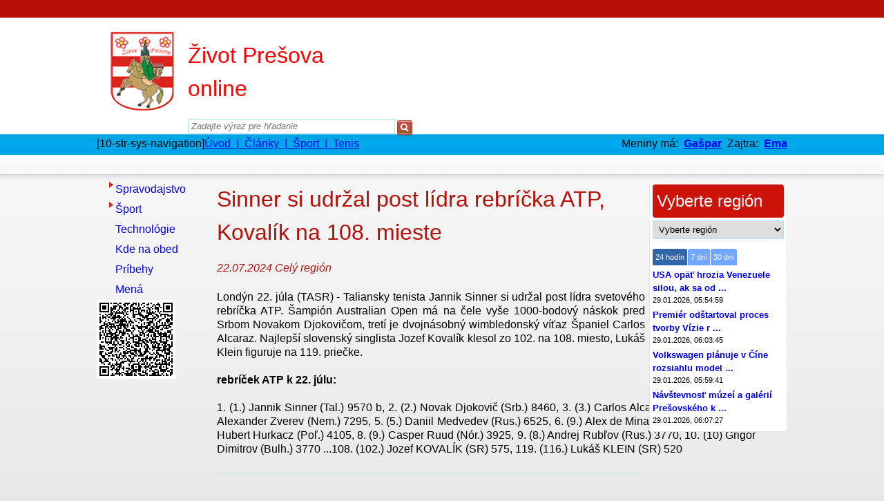

--- FILE ---
content_type: text/html; charset=utf-8
request_url: https://www.zivotpo.sk/clanky/clanok/178080/Sinner%20si%20udr%C5%BEal%20post%20l%C3%ADdra%20rebr%C3%AD%C4%8Dka%20ATP,%20Koval%C3%ADk%20na%20108.%20mieste/
body_size: 10422
content:
<!DOCTYPE HTML><html lang="sk" xml:lang="sk" xmlns="http://www.w3.org/1999/xhtml"><head><meta content="text/html; charset=utf-8" http-equiv="ContentType"/><meta content="sk" http-equiv="Content-Language"/><meta name="Language" content="sk"/><meta name="Author" content="Comein.sk s.r.o. - https://www.comein.sk"/><meta name="Copyright" content="Comein.sk s.r.o."/><meta name="Designer" content="Comein.sk s.r.o."/><meta name="Generator" content="Ccontroll IS - Version: 16.09.15.008"/><meta name="Title" content="Sinner si udržal post l&iacute;dra rebr&iacute;čka ATP, Koval&iacute;k na 108. mieste | Tenis - &Scaron;port | Čl&aacute;nky | ZIVOTPO.SK"/><meta name="Publisher" content="Mari&aacute;n Kmec"/><meta property="og:url" content="https://www.zivotpo.sk/clanky/clanok/178080/Sinner%20si%20udr%C5%BEal%20post%20l%C3%ADdra%20rebr%C3%AD%C4%8Dka%20ATP,%20Koval%C3%ADk%20na%20108.%20mieste/"/><meta property="og:title" content="Sinner si udržal post l&iacute;dra rebr&iacute;čka ATP, Koval&iacute;k na 108. mieste | Tenis - &Scaron;port | Čl&aacute;nky | ZIVOTPO.SK"/><meta property="og:locale" content="sk"/><meta property="og:type" content="website"/><meta name="mobile-web-app-capable" content="content=&quot;yes&quot;"/><meta name="apple-mobile-web-app-capable" content="content=&quot;yes&quot;"/><meta http-equiv="Content-Style-Type" content="text/css"/><meta content="text/javascript" http-equiv="Content-Script-type"/><link rel="icon" type="image/x-icon" href="https://www.zivotpo.sk/public/template/web/zivotpo/screen/img/icon.png"/><link sizes="152x152" rel="apple-touch-icon" href="https://www.zivotpo.sk/datap/simage/size/~152x152/client.png"/><link sizes="180x180" rel="apple-touch-icon" href="https://www.zivotpo.sk/datap/simage/size/~180x180/client.png"/><link sizes="167x167" rel="apple-touch-icon" href="https://www.zivotpo.sk/datap/simage/size/~167x167/client.png"/><link sizes="80x80" rel="apple-touch-icon" href="https://www.zivotpo.sk/datap/simage/size/~80x80/client.png"/><link sizes="58x58" rel="apple-touch-icon" href="https://www.zivotpo.sk/datap/simage/size/~58x58/client.png"/><link rel="manifest" href="https://www.zivotpo.sk/datap/manifest/chrome/L2NsYW5reS9jbGFub2svMTc4MDgwL1Npbm5lciUyMHNpJTIwdWRyJUM1JUJFYWwlMjBwb3N0JTIwbCVDMyVBRGRyYSUyMHJlYnIlQzMlQUQlQzQlOERrYSUyMEFUUCwlMjBLb3ZhbCVDMyVBRGslMjBuYSUyMDEwOC4lMjBtaWVzdGUv"/><style type="text/css" id="o-pageCSS">/* PAGE */
body {
    background-image:none !important;
    background-color:#f7f7f7 !important;
}
body > * {
    display:none !important;
}
/* PAGE */</style><script charset="utf-8" id="o-pageJS" type="text/javascript">var clsTool;
var clsHtml;
var clsCore;

function cPage()
{
    const SIZE_CHG=1024;
    const SIZE_MIN=720;
    
    const DESK_INIT_W=360;
    const DESK_INIT_H=240;
    
    var link;
    var head;
    var body;
    
    var errsMsg=new Array();
    var errsKey=new Array();
    var succMsg=new Array();
    var succKey=new Array();
    var infoMsg=new Array();
    var infoKey=new Array();
    
    function init()
    {
        head=document.getElementsByTagName('head')[0];
        body=document.getElementsByTagName('body')[0];
    }
    
    //#return values
    //#inicializacia
    
    function sizeDesktop()
    {
        if(window.innerWidth>=SIZE_CHG)
        {
            if(!__findString('_d=desktop',window.location.search))
            {
                window.open('?_d=desktop','_self');
            }
        }
    }
    
    //#return values
    //#size
    
    function sizeMobile()
    {
        if(window.innerWidth<SIZE_CHG)
        {
            if(!__findString('_d=mobile',window.location.search))
            {
                window.open('?_d=mobile','_self');
            }
        }
    }
    
    //#return values
    //#size
    
    function sizeSmall()
    {
        if(window.innerWidth<SIZE_MIN)
        {
            window.open('?_d=mobile','_self');
        }
    }
    
    //#return values
    //#size
    
    function load()
    {
        _alert(infoMsg,infoKey);
        _flybox(errsMsg,errsKey,'err');
        _flybox(succMsg,succKey,'suc');
        _form();
    }
    
    //#return values
    //#loadne page
    
    function __findString(find,strg)
    {
        if(strg.replace(find,'')===strg)
        {
            return false;
        }
        else
        {
            return true;
        }
    }
    
    function __getUid()
    {
        return ((((1+Math.random())*0x10000)|0).toString(16).substring(1)).toString();
    }
    
    function __isSafari()
    {
        return /constructor/i.test(window.HTMLElement) || (function(p){ return p.toString() === "[object SafariRemoteNotification]"; })(!window['safari'] || (typeof safari !== 'undefined' && safari.pushNotification));
    }
    
    function _path(path)
    {
        if(__findString('_c=true',window.location.search))
        {
            if(__findString('?',path))
            {
                path+='&clr=' + __getUid();
            }
            else
            {
                path+='/clr/~' + __getUid();
            }
        }
        return path;
    }
    
    //#return values
    //#upravi cestu
    
    function _run()
    {
        var obj=document.getElementById('o-pageCSS');
        if(obj!==null)
        {
            obj.parentNode.removeChild(obj);
        }
    }
    
    //#return values
    //#nacitanie run
    
    function _css(path,type)
    {
        link=document.createElement('link');
        link.type='text/css';
        link.rel='stylesheet';
        link.href=_path(path);
        link.async='async';
        if(type!==undefined)
        {
            link.media=type;
            link.id='o-pageCSS' + type;
        }
        
        if(type==='all')
        {
            link.onload=function(){
                _run();
            };
            if(__isSafari())
            {
                window.onload=function(){
                    _run();
                };
            }
        }
        
        head.appendChild(link);
    }
    
    //#return values
    //#nacitanie css
    
    function css(path,type)
    {
        _css(path,type);
    }
    
    //#return values
    //#nacitanie CSS
    
    function _js(path)
    {
        link=document.createElement('script');
        link.type='text/javascript';
        link.src=_path(path);
        link.charset='utf-8';
        link.async='async';
        
        head.appendChild(link);
    }
    
    //#return values
    //nacitanie JS
    
    function js(path)
    {
        _js(path);
    }
    
    //#return values
    //#nacitanie JS
    
    function msg(type,buf,key)
    {
        switch(type)
        {
            case 'err':
                errsMsg=buf;
                errsKey=key;
                break;
            case 'suc':
                succMsg=buf;
                succKey=key;
                break;
            case 'msg':
                infoMsg=buf;
                infoKey=key;
                break;
        }
    }
    
    //#return values
    //#zaradi udaje do fronty
    
    function _form()
    {
        $('form div.p-flybox')
            .on('mouseover',function()
            {
                $(this).find('span').css({
                    /* opacity:    0.8, */
                    display:    'block'
                });
            })
            .on('mouseout',function()
            {
                $(this).find('span').css({
                    display:'none'
                });
            });
    }
    
    //#return values
    //#ozivi flyboxy
    
    function _alert(msg,key)
    {
        if(!isEmpty(msg))
        {
            for(var i in msg)
            {
                msg[i]=unescape(msg[i]);
                switch(key[i])
                {
                    case 'ok':  clsCore.alertOk(msg[i]);    break;
                    case 'errs':clsCore.alertError(msg[i]); break;
                    case 'help':clsCore.alertHelp(msg[i]);  break;
                    case 'info':clsCore.alertInfo(msg[i]);  break;
                    case 'succ':clsCore.alertOk(msg[i]);    break;
                }
            }
        }
    }
    
    //#return values
    //#vypise hlasky
    
    function _flybox(msg,key,typ)
    {
        var tpl;
        var prf;
        var nam;
        var obj;
        if(!isEmpty(msg))
        {
            for(var i in msg)
            {
                prf='undefined';
                nam='#add_' + key[i];
                if($(nam).length>0)
                {
                    prf='add';
                }
                if($('#' + key[i]).length>0)
                {
                    prf='';
                }
                
                if(prf!=='undefined')
                {
                    //tpl
                    tpl='';
                    tpl+=clsHtml.tagDivBeg('p-flybox');
                    tpl+=clsHtml.tagDivBeg();
                    if(typ==='err')
                    {
                        tpl+=clsHtml.tagSpan(unescape(msg[i]));
                    }
                    tpl+=clsHtml.tagDivEnd();
                    tpl+=clsHtml.tagDivEnd();
                    
                    //obj
                    if(prf.length>0)
                    {
                        obj=prf + '_' + key[i];
                    }
                    else
                    {
                        obj=key[i];
                    }
                    obj=clsTool.object(obj);
                    if(obj.attr('type')!=='hidden' && obj.parents('.j-opsReportOff').length===0)
                    {
                        obj=obj.parent();
                        obj.addClass('g-' + typ);
                        obj.append(tpl);
                    }
                }
                else if(!isNumeric(key[i]) && key[i]!=='type')
                {
                    clsCore.consoleAdd('FLYBOX','','Nedefinovany atribut ' + clsHtml.tagStrong('ID') + ': ' + clsHtml.tagStrong(nam) + ' elementu formulara ');
                }
            }
        }
    }
    
    //#return values
    //#vypise flyboxy
    
    function work()
    {
//        if('serviceWorker' in navigator && 'PushManager' in window)
//        {
//            navigator.serviceWorker.register('/worker.js').then(function(reg)
//            {
//                //reg object
//
//            }).catch(function(err)
//            {
//                //err object
//            });
//        }
    }
    
    //#return values
    //#service worker
    
    this.init=function(){
        init();
    };

    this.sizeDesktop=function(){
        sizeDesktop();
    };
    
    this.sizeMobile=function(){
        sizeMobile();
    };
    
    this.sizeSmall=function(){
        sizeSmall();
    };
    
    this.work=function(){
        work();
    };
    
    this.load=function(){
        load();
    };
    
    this.msg=function(type,buf,key){
        msg(type,buf,key);
    };
    
    this.js=function(path){
        js(path);
    };
    
    this.css=function(path,type){
        css(path,type);
    };
    
    this.SIZE_MIN=function(){
        return SIZE_MIN;
    };

    this.DESK_INIT_W=function(){
        return DESK_INIT_W;
    };
    
    this.DESK_INIT_H=function(){
        return DESK_INIT_H;
    };
}

var clsPage;
clsPage=new cPage();
clsPage.init();
clsPage.work();clsPage.css('https://www.zivotpo.sk/datap/css/065073076060057075077086064062063081085074056903/tpl/~zivotpo/ver/~16.09.15.008/','all');clsPage.css('https://www.zivotpo.sk/datap/css/tpl/~zivotpo/med/~print/ver/~16.09.15.008/','print');clsPage.js('https://www.zivotpo.sk/datap/js/~web/ver/~16.09.15.008/');clsPage.js('https://www.zivotpo.sk/datap/js/435449450442439415007011012001003006663206229205221226212203214236208209222235217509667670658666431218652665/tpl/~zivotpo/ver/~16.09.15.008/');</script><script type="text/javascript" charset="utf-8">clsPage.msg('msg',new Array(),new Array());</script><title>Sinner si udržal post lídra rebríčka ATP, Kovalík na 108. mieste | Tenis - Šport | Články | ZIVOTPO.SK</title></head><body class="g-menu g-login-false g-level-2 g-view-box g-sort-asc g-filt-false g-404-false g-outof-false g-outage-false g-mode-X g-lang-SK g-page-system g-page-unload g-page-unready g-paging-click g-devi-desktop g-appl-desktop g-type-data cs-standard m-articles m-articles-article">
        <div class="p-page">
    
        <div class="clear"></div>
            
            <div class="p-layout">
                <div class="p-layout-body">
                    <div class="p-layout-center">
                        
                        
                        <div class="p-top">
                            <div class="s-head">
                                <div class="s-top">
                                    <div class="menuA">
                                        <div class="e-structure-menu n-menu-t"><div class="a-horizontal"><ul><li class="first namea"><a class="first" target="_new" href="https://www.zivotpo.sk/pocasie/" _href="https://www.zivotpo.sk/pocasie/">Počasie</a></li><li class="first nameb"><a class="first" target="_new" href="https://www.zivotpo.sk/tv-program/" _href="https://www.zivotpo.sk/tv-program/">TV program</a></li><li class="first namec"><a class="first" target="_new" href="https://www.zivotpo.sk/doprava-cp/" _href="https://www.zivotpo.sk/doprava-cp/">CP</a></li><li class="first named"><a class="first" target="_new" href="https://www.zivotpo.sk/doprava-mhd/" _href="https://www.zivotpo.sk/doprava-mhd/">Doprava MHD</a></li><li class="first namee"><a class="first" href="https://www.zivotpo.sk/kontakt/" _href="https://www.zivotpo.sk/kontakt/">Kontakt</a></li><li class="first namef"><a class="first" href="https://www.zivotpo.sk/cennik-inzercie/" _href="https://www.zivotpo.sk/cennik-inzercie/">Cenník inzercie</a></li><li class="first nameg"><a class="noclick first" href="javascript:void(0);" _href="https://www.zivotpo.sk/restauracie/">Reštaurácie</a></li><li class="first nameh"><a class="first" target="_new" href="https://www.zivotpo.sk/udalosti/" _href="https://www.zivotpo.sk/udalosti/">Akcie</a></li><li class="first namei"><a class="first" href="https://www.zivotpo.sk/e-obchod/" _href="https://www.zivotpo.sk/e-obchod/">E-obchod</a></li><li class="first namej highlight"><a class="highlight first" href="https://www.zivotpo.sk/inzercia/" _href="https://www.zivotpo.sk/inzercia/">Bazár</a></li><li class="first namek"><a class="first" href="https://www.zivotpo.sk/registracia/" _href="https://www.zivotpo.sk/registracia/">Registrácia</a></li><li class="first namel j-loadLogin"><a class="first" href="https://www.zivotpo.sk/prihlasenie/" _href="https://www.zivotpo.sk/prihlasenie/">Prihlásenie</a></li><li class="first namem"><a class="first" href="https://www.zivotpo.sk/vseobecne-obchodne-podmienky/" _href="https://www.zivotpo.sk/vseobecne-obchodne-podmienky/">VŠEOBECNÉ OBCHODNÉ PODMIENKY</a></li></ul></div><div class="clear"></div></div>
                                    </div>
                                </div>
                                <div class="s-logo">
                                    <a href="https://www.zivotpo.sk/">
                                        <img src="https://www.zivotpo.sk/public/template/web/zivotpo/screen/img/logo.png" title="Život PO" alt="Život PO" />
                                    </a>
                                </div>

                                <div class="s-middle">
                                    <div class="heading">Život Prešova<br />online</div>
                                    <div class="clear"></div>
                                    <div class="p-search j-formDisappear">
                                        <form method="get" action="https://www.zivotpo.sk/vyhladavanie/">
                                            <input type="text" name="set_query" id="set_query" value="" tabindex="1000" placeholder="Zadajte výraz pre hľadanie" />
                                            <input type="submit" value="" />
                                        </form>
                                    </div>
                                    <div class="clear"></div>
                                </div>

                                                                                                                                                                                                                                                                                                                                                                                                                                                                                                                                                                                                                                                                                                                                                                                                                                                                                                                        
                            
                            </div>

                            <div class="clear"></div>
                            <div class="menuB">
                                <div class="e-structure-menu n-menu"><div class="a-horizontal"><ul><li class="first namea"><a class="first" target="_new" href="https://www.zivotpo.sk/pocasie/" _href="https://www.zivotpo.sk/pocasie/">Počasie</a></li><li class="first nameb"><a class="first" target="_new" href="https://www.zivotpo.sk/tv-program/" _href="https://www.zivotpo.sk/tv-program/">TV program</a></li><li class="first namec"><a class="first" target="_new" href="https://www.zivotpo.sk/doprava-cp/" _href="https://www.zivotpo.sk/doprava-cp/">CP</a></li><li class="first named"><a class="first" target="_new" href="https://www.zivotpo.sk/doprava-mhd/" _href="https://www.zivotpo.sk/doprava-mhd/">Doprava MHD</a></li><li class="first namee"><a class="first" href="https://www.zivotpo.sk/kontakt/" _href="https://www.zivotpo.sk/kontakt/">Kontakt</a></li><li class="first namef"><a class="first" href="https://www.zivotpo.sk/cennik-inzercie/" _href="https://www.zivotpo.sk/cennik-inzercie/">Cenník inzercie</a></li><li class="first nameg"><a class="noclick first" href="javascript:void(0);" _href="https://www.zivotpo.sk/restauracie/">Reštaurácie</a></li><li class="first nameh"><a class="first" target="_new" href="https://www.zivotpo.sk/udalosti/" _href="https://www.zivotpo.sk/udalosti/">Akcie</a></li><li class="first namei"><a class="first" href="https://www.zivotpo.sk/e-obchod/" _href="https://www.zivotpo.sk/e-obchod/">E-obchod</a></li><li class="first namej highlight"><a class="highlight first" href="https://www.zivotpo.sk/inzercia/" _href="https://www.zivotpo.sk/inzercia/">Bazár</a></li><li class="first namek"><a class="first" href="https://www.zivotpo.sk/registracia/" _href="https://www.zivotpo.sk/registracia/">Registrácia</a></li><li class="first namel j-loadLogin"><a class="first" href="https://www.zivotpo.sk/prihlasenie/" _href="https://www.zivotpo.sk/prihlasenie/">Prihlásenie</a></li><li class="first namem"><a class="first" href="https://www.zivotpo.sk/vseobecne-obchodne-podmienky/" _href="https://www.zivotpo.sk/vseobecne-obchodne-podmienky/">VŠEOBECNÉ OBCHODNÉ PODMIENKY</a></li></ul></div><div class="clear"></div></div>
                            </div>
                            <div class="clear"></div>
                            <div class="s-bar">
                                <div class="p-navbar"><div class="p-navbar"><span class="title">[10-str-sys-navigation]</span><a href="https://www.zivotpo.sk/"><span>Úvod</span> <span class="separator">&nbsp;|&nbsp;</span> </a><a href="https://www.zivotpo.sk/clanky/"><span>Články</span> <span class="separator">&nbsp;|&nbsp;</span> </a><a href="https://www.zivotpo.sk/clanky/sport/"><span>Šport</span> <span class="separator">&nbsp;|&nbsp;</span> </a><a href="https://www.zivotpo.sk/clanky/sport/tenis/"><span>Tenis</span></a></div></div>
                                
                                
                                <!-- C-!VISIBLE-htmlCalendar -->
                                <div class="p-calendarname">
                                    Meniny má:&nbsp;
                                    <strong>
                                    <a href="https://www.zivotpo.sk/vyhladavanie/clanok/~Gašpar">Gašpar</a>
                                    </strong>&nbsp;Zajtra:&nbsp;<strong>
                                    <a href="https://www.zivotpo.sk/vyhladavanie/clanok/~Ema ">Ema </a>
                                    </strong>
                                </div>
                                <!-- C-!VISIBLE-htmlCalendar -->
                                
                            </div>
                            <div class="clear"></div>
                        </div>
                        <div class="clear"></div>
                        
                        <div class="p-body">
                            
                            <div class="p-menu">
                                <div class="e-structure-menu n-left"><div class="a-treeview"><ul><li class="child first namea"><a class="first" href="https://www.zivotpo.sk/clanky/spravodajstvo/" _href="https://www.zivotpo.sk/clanky/spravodajstvo/">Spravodajstvo</a><ul><li><a href="https://www.zivotpo.sk/clanky/spravodajstvo/politika/" _href="https://www.zivotpo.sk/clanky/spravodajstvo/politika/">Politika</a></li><li><a href="https://www.zivotpo.sk/clanky/spravodajstvo/ekonomika/" _href="https://www.zivotpo.sk/clanky/spravodajstvo/ekonomika/">Ekonomika</a></li><li><a href="https://www.zivotpo.sk/clanky/spravodajstvo/kultura/" _href="https://www.zivotpo.sk/clanky/spravodajstvo/kultura/">Kultúra</a></li><li><a href="https://www.zivotpo.sk/clanky/spravodajstvo/policia/" _href="https://www.zivotpo.sk/clanky/spravodajstvo/policia/">Polícia</a></li><li><a href="https://www.zivotpo.sk/clanky/spravodajstvo/hasici/" _href="https://www.zivotpo.sk/clanky/spravodajstvo/hasici/">Hasiči</a></li><li><a href="https://www.zivotpo.sk/clanky/spravodajstvo/colnica/" _href="https://www.zivotpo.sk/clanky/spravodajstvo/colnica/">Colnica</a></li><li class="child"><a href="https://www.zivotpo.sk/clanky/spravodajstvo/zdravie/" _href="https://www.zivotpo.sk/clanky/spravodajstvo/zdravie/">Zdravie</a><ul><li><a href="https://www.zivotpo.sk/clanky/spravodajstvo/zdravie/esencialne-oleje-doterra/" _href="https://www.zivotpo.sk/clanky/spravodajstvo/zdravie/esencialne-oleje-doterra/">Esenciálne oleje dōTERRA</a></li></ul></li><li><a href="https://www.zivotpo.sk/clanky/spravodajstvo/historia/" _href="https://www.zivotpo.sk/clanky/spravodajstvo/historia/">História</a></li><li><a href="https://www.zivotpo.sk/clanky/spravodajstvo/zaujimavosti/" _href="https://www.zivotpo.sk/clanky/spravodajstvo/zaujimavosti/">Zaujímavosti</a></li><li><a href="https://www.zivotpo.sk/clanky/spravodajstvo/redakcia/" _href="https://www.zivotpo.sk/clanky/spravodajstvo/redakcia/">Redakcia</a></li><li><a href="https://www.zivotpo.sk/clanky/spravodajstvo/ine/" _href="https://www.zivotpo.sk/clanky/spravodajstvo/ine/">Iné</a></li><li><a href="https://www.zivotpo.sk/clanky/spravodajstvo/skolstvo/" _href="https://www.zivotpo.sk/clanky/spravodajstvo/skolstvo/">Školstvo</a></li><li><a href="https://www.zivotpo.sk/clanky/spravodajstvo/cirkev/" _href="https://www.zivotpo.sk/clanky/spravodajstvo/cirkev/">Cirkev</a></li><li><a href="https://www.zivotpo.sk/clanky/spravodajstvo/navstivte/" _href="https://www.zivotpo.sk/clanky/spravodajstvo/navstivte/">Navštívte</a></li><li><a href="https://www.zivotpo.sk/clanky/spravodajstvo/katastofy/" _href="https://www.zivotpo.sk/clanky/spravodajstvo/katastofy/">Katastofy</a></li></ul></li><li class="child first nameb"><a class="first" href="https://www.zivotpo.sk/clanky/sport/" _href="https://www.zivotpo.sk/clanky/sport/">Šport</a><ul><li><a href="https://www.zivotpo.sk/clanky/sport/atletika/" _href="https://www.zivotpo.sk/clanky/sport/atletika/">Atletika</a></li><li class="child"><a href="https://www.zivotpo.sk/clanky/sport/futbal/" _href="https://www.zivotpo.sk/clanky/sport/futbal/">Futbal</a><ul><li><a href="https://www.zivotpo.sk/clanky/sport/futbal/me-21-slovensko-2025/" _href="https://www.zivotpo.sk/clanky/sport/futbal/me-21-slovensko-2025/">ME 21 Slovensko 2025</a></li><li><a href="https://www.zivotpo.sk/clanky/sport/futbal/ms2026/" _href="https://www.zivotpo.sk/clanky/sport/futbal/ms2026/">MS 2026</a></li><li><a href="https://www.zivotpo.sk/clanky/sport/futbal/liga-narodov-2024/" _href="https://www.zivotpo.sk/clanky/sport/futbal/liga-narodov-2024/">Liga národov 2024/2025</a></li><li><a href="https://www.zivotpo.sk/clanky/sport/futbal/me-2024/" _href="https://www.zivotpo.sk/clanky/sport/futbal/me-2024/">ME 2024</a></li><li><a href="https://www.zivotpo.sk/clanky/sport/futbal/ms-2023-juniori/" _href="https://www.zivotpo.sk/clanky/sport/futbal/ms-2023-juniori/">MS20 2023</a></li><li><a href="https://www.zivotpo.sk/clanky/sport/futbal/liga-narodov-2022/" _href="https://www.zivotpo.sk/clanky/sport/futbal/liga-narodov-2022/">Liga národov 2022</a></li><li><a href="https://www.zivotpo.sk/clanky/sport/futbal/" _href="https://www.zivotpo.sk/clanky/sport/futbal/">MS 2022</a></li><li><a href="https://www.zivotpo.sk/clanky/sport/futbal/liga-narodov-2020/" _href="https://www.zivotpo.sk/clanky/sport/futbal/liga-narodov-2020/">Liga národov 2020</a></li><li><a href="https://www.zivotpo.sk/clanky/sport/futbal/euro-2020/" _href="https://www.zivotpo.sk/clanky/sport/futbal/euro-2020/">EURO 2020</a></li><li><a href="https://www.zivotpo.sk/clanky/sport/futbal/me-2012/" _href="https://www.zivotpo.sk/clanky/sport/futbal/me-2012/">ME 2012</a></li><li><a href="https://www.zivotpo.sk/clanky/sport/futbal/ms-2018/" _href="https://www.zivotpo.sk/clanky/sport/futbal/ms-2018/">MS 2018</a></li><li><a href="https://www.zivotpo.sk/clanky/sport/futbal/me-2017-polsko-juniori/" _href="https://www.zivotpo.sk/clanky/sport/futbal/me-2017-polsko-juniori/">ME 2017 Poľsko juniori</a></li><li><a href="https://www.zivotpo.sk/clanky/sport/futbal/euro-2016/" _href="https://www.zivotpo.sk/clanky/sport/futbal/euro-2016/">EURO 2016</a></li><li><a href="https://www.zivotpo.sk/clanky/sport/futbal/ms-2014/" _href="https://www.zivotpo.sk/clanky/sport/futbal/ms-2014/">MS 2014</a></li></ul></li><li class="child"><a href="https://www.zivotpo.sk/clanky/sport/hokej/" _href="https://www.zivotpo.sk/clanky/sport/hokej/">Hokej</a><ul><li><a href="https://www.zivotpo.sk/clanky/sport/hokej/ms-2025/" _href="https://www.zivotpo.sk/clanky/sport/hokej/ms-2025/">MS 2025 Švédsko</a></li><li><a href="https://www.zivotpo.sk/clanky/sport/hokej/ms-2024-cesko/" _href="https://www.zivotpo.sk/clanky/sport/hokej/ms-2024-cesko/">MS 2024 Česko</a></li><li><a href="https://www.zivotpo.sk/clanky/sport/hokej/ms-do-20-rokov-2024-svedsko/" _href="https://www.zivotpo.sk/clanky/sport/hokej/ms-do-20-rokov-2024-svedsko/">MS do 20 rokov 2024 Švédsko</a></li><li><a href="https://www.zivotpo.sk/clanky/sport/hokej/ms-2023/" _href="https://www.zivotpo.sk/clanky/sport/hokej/ms-2023/">MS 2023 Riga</a></li><li><a href="https://www.zivotpo.sk/clanky/sport/hokej/ms-2022-finsko/" _href="https://www.zivotpo.sk/clanky/sport/hokej/ms-2022-finsko/">MS 2022 Fínsko</a></li><li><a href="https://www.zivotpo.sk/clanky/sport/hokej/ms-2021/" _href="https://www.zivotpo.sk/clanky/sport/hokej/ms-2021/">MS 2021</a></li><li><a href="https://www.zivotpo.sk/" _href="https://www.zivotpo.sk/">MS 2019</a></li><li><a href="https://www.zivotpo.sk/clanky/sport/hokej/ms-2018/" _href="https://www.zivotpo.sk/clanky/sport/hokej/ms-2018/">MS 2018</a></li><li><a href="https://www.zivotpo.sk/clanky/sport/hokej/ms-2017/" _href="https://www.zivotpo.sk/clanky/sport/hokej/ms-2017/">MS 2017</a></li><li><a href="https://www.zivotpo.sk/clanky/sport/hokej/ms-2016-soci/" _href="https://www.zivotpo.sk/clanky/sport/hokej/ms-2016-soci/">MS 2016</a></li><li><a href="https://www.zivotpo.sk/clanky/sport/hokej/ms-2015-cesko/" _href="https://www.zivotpo.sk/clanky/sport/hokej/ms-2015-cesko/">MS 2015 Česko</a></li><li><a href="https://www.zivotpo.sk/clanky/sport/hokej/ms-2014-bielorusko/" _href="https://www.zivotpo.sk/clanky/sport/hokej/ms-2014-bielorusko/">MS 2014 Bielorusko</a></li><li><a href="https://www.zivotpo.sk/clanky/sport/hokej/ms-2013/" _href="https://www.zivotpo.sk/clanky/sport/hokej/ms-2013/">MS 2013</a></li><li><a href="https://www.zivotpo.sk/clanky/sport/hokej/ms-finsko-2012/" _href="https://www.zivotpo.sk/clanky/sport/hokej/ms-finsko-2012/">MS Fínsko 2012</a></li><li><a href="https://www.zivotpo.sk/clanky/sport/hokej/ms-slovensko-2011/" _href="https://www.zivotpo.sk/clanky/sport/hokej/ms-slovensko-2011/">MS Slovensko 2011</a></li></ul></li><li><a href="https://www.zivotpo.sk/clanky/sport/basketbal/" _href="https://www.zivotpo.sk/clanky/sport/basketbal/">Basketbal</a></li><li><a href="https://www.zivotpo.sk/clanky/sport/bedminton/" _href="https://www.zivotpo.sk/clanky/sport/bedminton/">Bedminton</a></li><li><a href="https://www.zivotpo.sk/clanky/sport/cyklistika/" _href="https://www.zivotpo.sk/clanky/sport/cyklistika/">Cyklistika</a></li><li><a href="https://www.zivotpo.sk/clanky/sport/hadzana/" _href="https://www.zivotpo.sk/clanky/sport/hadzana/">Hádzaná</a></li><li><a href="https://www.zivotpo.sk/clanky/sport/kolky/" _href="https://www.zivotpo.sk/clanky/sport/kolky/">Kolky</a></li><li><a href="https://www.zivotpo.sk/clanky/sport/lyzovanie/" _href="https://www.zivotpo.sk/clanky/sport/lyzovanie/">Lyžovanie</a></li><li><a href="https://www.zivotpo.sk/clanky/sport/stolny-tenis/" _href="https://www.zivotpo.sk/clanky/sport/stolny-tenis/">Stolný tenis</a></li><li><a href="https://www.zivotpo.sk/clanky/sport/volejbal/" _href="https://www.zivotpo.sk/clanky/sport/volejbal/">Volejbal</a></li><li><a href="https://www.zivotpo.sk/clanky/sport/tenis/" _href="https://www.zivotpo.sk/clanky/sport/tenis/">Tenis</a></li><li><a href="https://www.zivotpo.sk/clanky/sport/vodne-sporty/" _href="https://www.zivotpo.sk/clanky/sport/vodne-sporty/">Vodné športy</a></li><li><a href="https://www.zivotpo.sk/clanky/sport/motorizmus/" _href="https://www.zivotpo.sk/clanky/sport/motorizmus/">Motorizmus</a></li><li><a href="https://www.zivotpo.sk/clanky/sport/tipovanie/" _href="https://www.zivotpo.sk/clanky/sport/tipovanie/">Tipovanie</a></li><li class="child"><a href="https://www.zivotpo.sk/clanky/sport/olympiada/" _href="https://www.zivotpo.sk/clanky/sport/olympiada/">Olympiáda</a><ul><li><a href="https://www.zivotpo.sk/clanky/sport/olympiada/zoh-2026/" _href="https://www.zivotpo.sk/clanky/sport/olympiada/zoh-2026/">ZOH 2026</a></li><li><a href="https://www.zivotpo.sk/clanky/sport/olympiada/zimna-univerziada-2025-turin/" _href="https://www.zivotpo.sk/clanky/sport/olympiada/zimna-univerziada-2025-turin/">Zimná univerziáda 2025 Turín</a></li><li><a href="https://www.zivotpo.sk/clanky/sport/olympiada/oh-2024/" _href="https://www.zivotpo.sk/clanky/sport/olympiada/oh-2024/">OH 2024</a></li><li><a href="https://www.zivotpo.sk/clanky/sport/olympiada/zoh-mladeze-korea/" _href="https://www.zivotpo.sk/clanky/sport/olympiada/zoh-mladeze-korea/">ZOH mládeže Kórea 2024</a></li><li><a href="https://www.zivotpo.sk/clanky/sport/olympiada/zoh-2022/" _href="https://www.zivotpo.sk/clanky/sport/olympiada/zoh-2022/">ZOH 2022</a></li><li><a href="https://www.zivotpo.sk/" _href="https://www.zivotpo.sk/">OH 2020</a></li><li><a href="https://www.zivotpo.sk/clanky/sport/olympiada/" _href="https://www.zivotpo.sk/clanky/sport/olympiada/">ZOH 2018</a></li><li><a href="https://www.zivotpo.sk/clanky/sport/olympiada/oh-2016/" _href="https://www.zivotpo.sk/clanky/sport/olympiada/oh-2016/">OH 2016</a></li><li><a href="https://www.zivotpo.sk/clanky/sport/olympiada/europske-hry-2015-baku/" _href="https://www.zivotpo.sk/clanky/sport/olympiada/europske-hry-2015-baku/">Európske hry 2015 Baku</a></li><li><a href="https://www.zivotpo.sk/clanky/sport/olympiada/zimna-univerziada-2015/" _href="https://www.zivotpo.sk/clanky/sport/olympiada/zimna-univerziada-2015/">Zimná univerziáda 2015</a></li><li><a href="https://www.zivotpo.sk/clanky/sport/olympiada/zoh-2014/" _href="https://www.zivotpo.sk/clanky/sport/olympiada/zoh-2014/">ZOH 2014</a></li><li><a href="https://www.zivotpo.sk/clanky/sport/olympiada/oh-2012/" _href="https://www.zivotpo.sk/clanky/sport/olympiada/oh-2012/">OH 2012</a></li><li><a href="https://www.zivotpo.sk/clanky/sport/olympiada/zoh-2010/" _href="https://www.zivotpo.sk/clanky/sport/olympiada/zoh-2010/">ZOH 2010</a></li></ul></li></ul></li><li class="first namec"><a class="first" href="https://www.zivotpo.sk/clanky/technologie/" _href="https://www.zivotpo.sk/clanky/technologie/">Technológie</a></li><li class="first named"><a class="first" href="https://www.zivotpo.sk/clanky/kde-na-obed/" _href="https://www.zivotpo.sk/clanky/kde-na-obed/">Kde na obed</a></li><li class="first namee"><a class="first" href="https://www.zivotpo.sk/clanky/pribehy/" _href="https://www.zivotpo.sk/clanky/pribehy/">Príbehy</a></li><li class="first namef"><a class="first" href="https://www.zivotpo.sk/clanky/mena/" _href="https://www.zivotpo.sk/clanky/mena/">Mená</a></li></ul></div><div class="clear"></div></div><div class="e-structure-qrcode n-left"><div><img alt="QR code" src="https://www.zivotpo.sk/datap/qrcode/text/~[base64]"/></div></div><div class="e-structure-object n-left"><div class="j-guiSpace-left"><div><script type="text/javascript">google_ad_client="pub-5097885310328033";google_ad_slot="";google_ad_width=160;google_ad_height=600;</script><script type="text/javascript" src="https://pagead2.googlesyndication.com/pagead/show_ads.js"></script></div></div></div>
                            </div>
                            
                            <div class="p-content">
                                
                                
                                <div class="g-body"><h1 class="h1">Sinner si udržal post lídra rebríčka ATP, Kovalík na 108. mieste</h1><div class="p-alerts"></div><div class="g-system"><div class="g-body-system">
<div class="t-articlesArticle">
    <div class="s-perex">
        <p>
            22.07.2024
            <span>Celý región</span>
        </p>
        
    </div>
    <div class="s-content">
    
        <div class="s-body"><div><div id="f2484426-8672-475c-aeff-c9b78bfa65e5" class="articleMain"><div>Londýn
 22. júla (TASR) - Taliansky tenista Jannik Sinner si udržal post lídra 
svetového rebríčka ATP. Šampión Australian Open má na čele vyše 
1000-bodový náskok pred Srbom Novakom Djokovičom, tretí je dvojnásobný 
wimbledonský víťaz Španiel Carlos Alcaraz. Najlepší slovenský singlista 
Jozef Kovalík klesol zo 102. na 108. miesto, Lukáš Klein figuruje na 
119. priečke.<br />
<br />
<div class="articlePanel right" style="width:780px"><strong>rebríček ATP k 22. júlu:</strong><br />
<br />
1. (1.) Jannik Sinner (Tal.) 9570 b, 2. (2.) Novak Djokovič (Srb.) 8460,
 3. (3.) Carlos Alcaraz (Šp.) 8130, 4. (4.) Alexander Zverev (Nem.) 
7295, 5. (5.) Daniil Medvedev (Rus.) 6525, 6. (9.) Alex de Minaur 
(Aust.) 4185, 7. (7.) Hubert Hurkacz (Poľ.) 4105, 8. (9.)  Casper Ruud 
(Nór.) 3925, 9. (8.) Andrej Rubľov (Rus.) 3770, 10. (10) Grigor Dimitrov
 (Bulh.) 3770 ...108. (102.) Jozef KOVALÍK (SR) 575, 119. (116.) Lukáš 
KLEIN (SR) 520 </div></div>
</div></div></div>
        <div class="clear"></div>
        <div class="s-gallery"></div>
    </div>
    <div class="s-line">&nbsp;</div>
</div>
<div class="clear"></div></div></div><div class="g-custom"><div class="g-body-custom"><div class="clear"></div></div></div></div>
                                
                                
                            
                                <div class="top"></div>
                                 
                                 
                                <div class="reklam">
                                   
                                </div>
                               
                            </div>
                            
                            <div class="p-right">
                                <div class="content">
                                    <div class="c-filter">
                                        <div class="p-form j-formSubmit">
                                            <h2>Vyberte región</h2>
                                            <form method="get" action="">
                                                <select name="set_id_city" id="set_id_city" ><option value="0" class="highlight">Vyberte región</option><option value="-1" class="head">&raquo;&nbsp;Banskobystrický Kraj</option><option value="72">&nbsp;&nbsp;&nbsp;&nbsp;&raquo;&nbsp;Banská Bystrica (1678)</option><option value="74">&nbsp;&nbsp;&nbsp;&nbsp;&raquo;&nbsp;Banská Štiavnica (367)</option><option value="9663">&nbsp;&nbsp;&nbsp;&nbsp;&raquo;&nbsp;Brezno (290)</option><option value="504">&nbsp;&nbsp;&nbsp;&nbsp;&raquo;&nbsp;Detva (168)</option><option value="1609">&nbsp;&nbsp;&nbsp;&nbsp;&raquo;&nbsp;Krupina (138)</option><option value="1845">&nbsp;&nbsp;&nbsp;&nbsp;&raquo;&nbsp;Lučenec (327)</option><option value="2619">&nbsp;&nbsp;&nbsp;&nbsp;&raquo;&nbsp;Poltár (58)</option><option value="2817">&nbsp;&nbsp;&nbsp;&nbsp;&raquo;&nbsp;Revúca (189)</option><option value="2830">&nbsp;&nbsp;&nbsp;&nbsp;&raquo;&nbsp;Rimavská Sobota (301)</option><option value="3639">&nbsp;&nbsp;&nbsp;&nbsp;&raquo;&nbsp;Veľký Krtíš (103)</option><option value="3952">&nbsp;&nbsp;&nbsp;&nbsp;&raquo;&nbsp;Žarnovica (142)</option><option value="3973">&nbsp;&nbsp;&nbsp;&nbsp;&raquo;&nbsp;Žiar nad Hronom (376)</option><option value="3938">&nbsp;&nbsp;&nbsp;&nbsp;&raquo;&nbsp;Zvolen (551)</option><option value="-2" class="head">&raquo;&nbsp;Bratislavský Kraj</option><option value="228">&nbsp;&nbsp;&nbsp;&nbsp;&raquo;&nbsp;Bratislava (41278)</option><option value="1930">&nbsp;&nbsp;&nbsp;&nbsp;&raquo;&nbsp;Malacky (195)</option><option value="2118">&nbsp;&nbsp;&nbsp;&nbsp;&raquo;&nbsp;Modra (7)</option><option value="2510">&nbsp;&nbsp;&nbsp;&nbsp;&raquo;&nbsp;Pezinok (276)</option><option value="2513">&nbsp;&nbsp;&nbsp;&nbsp;&raquo;&nbsp;Piesok (1)</option><option value="7137">&nbsp;&nbsp;&nbsp;&nbsp;&raquo;&nbsp;Senec (169)</option><option value="-3" class="head">&raquo;&nbsp;Košický Kraj</option><option value="774">&nbsp;&nbsp;&nbsp;&nbsp;&raquo;&nbsp;Gelnica (163)</option><option value="9662">&nbsp;&nbsp;&nbsp;&nbsp;&raquo;&nbsp;Košice (3692)</option><option value="2072">&nbsp;&nbsp;&nbsp;&nbsp;&raquo;&nbsp;Michalovce (654)</option><option value="2858">&nbsp;&nbsp;&nbsp;&nbsp;&raquo;&nbsp;Rožňava (276)</option><option value="3048">&nbsp;&nbsp;&nbsp;&nbsp;&raquo;&nbsp;Sobrance (185)</option><option value="3071">&nbsp;&nbsp;&nbsp;&nbsp;&raquo;&nbsp;Spišská Nová Ves (574)</option><option value="3397">&nbsp;&nbsp;&nbsp;&nbsp;&raquo;&nbsp;Trebišov (382)</option><option value="3563">&nbsp;&nbsp;&nbsp;&nbsp;&raquo;&nbsp;Veľká Ida (1)</option><option value="-4" class="head">&raquo;&nbsp;Nitrianský Kraj</option><option value="1426">&nbsp;&nbsp;&nbsp;&nbsp;&raquo;&nbsp;Komárno (235)</option><option value="1733">&nbsp;&nbsp;&nbsp;&nbsp;&raquo;&nbsp;Levice (414)</option><option value="2219">&nbsp;&nbsp;&nbsp;&nbsp;&raquo;&nbsp;Nitra (1714)</option><option value="2311">&nbsp;&nbsp;&nbsp;&nbsp;&raquo;&nbsp;Nové Zámky (301)</option><option value="3201">&nbsp;&nbsp;&nbsp;&nbsp;&raquo;&nbsp;Šaľa (132)</option><option value="3376">&nbsp;&nbsp;&nbsp;&nbsp;&raquo;&nbsp;Topoľčany (146)</option><option value="3922">&nbsp;&nbsp;&nbsp;&nbsp;&raquo;&nbsp;Zlaté Moravce (112)</option><option value="-5" class="head">&raquo;&nbsp;Prešovský Kraj</option><option value="50">&nbsp;&nbsp;&nbsp;&nbsp;&raquo;&nbsp;Bajerov (1)</option><option value="79">&nbsp;&nbsp;&nbsp;&nbsp;&raquo;&nbsp;Bardejov (1002)</option><option value="1081">&nbsp;&nbsp;&nbsp;&nbsp;&raquo;&nbsp;Humenné (1257)</option><option value="1351">&nbsp;&nbsp;&nbsp;&nbsp;&raquo;&nbsp;Kežmarok (1100)</option><option value="1649">&nbsp;&nbsp;&nbsp;&nbsp;&raquo;&nbsp;Kvakovce (1)</option><option value="1735">&nbsp;&nbsp;&nbsp;&nbsp;&raquo;&nbsp;Levoča (791)</option><option value="2050">&nbsp;&nbsp;&nbsp;&nbsp;&raquo;&nbsp;Medzilaborce (285)</option><option value="2627">&nbsp;&nbsp;&nbsp;&nbsp;&raquo;&nbsp;Poprad (6297)</option><option value="2679">&nbsp;&nbsp;&nbsp;&nbsp;&raquo;&nbsp;Prešov (10612)</option><option value="2905">&nbsp;&nbsp;&nbsp;&nbsp;&raquo;&nbsp;Sabinov (725)</option><option value="3043">&nbsp;&nbsp;&nbsp;&nbsp;&raquo;&nbsp;Snina (822)</option><option value="3070">&nbsp;&nbsp;&nbsp;&nbsp;&raquo;&nbsp;Spišská Belá (2)</option><option value="3099">&nbsp;&nbsp;&nbsp;&nbsp;&raquo;&nbsp;Stará Ľubovňa (831)</option><option value="3146">&nbsp;&nbsp;&nbsp;&nbsp;&raquo;&nbsp;Stropkov (297)</option><option value="3187">&nbsp;&nbsp;&nbsp;&nbsp;&raquo;&nbsp;Svidník (580)</option><option value="3733">&nbsp;&nbsp;&nbsp;&nbsp;&raquo;&nbsp;Vranov nad Topľou (999)</option><option value="-6" class="head">&raquo;&nbsp;Trenčianský Kraj</option><option value="68">&nbsp;&nbsp;&nbsp;&nbsp;&raquo;&nbsp;Bánovce nad Bebravou (184)</option><option value="1143">&nbsp;&nbsp;&nbsp;&nbsp;&raquo;&nbsp;Ilava (224)</option><option value="2170">&nbsp;&nbsp;&nbsp;&nbsp;&raquo;&nbsp;Myjava (130)</option><option value="2309">&nbsp;&nbsp;&nbsp;&nbsp;&raquo;&nbsp;Nové Mesto nad Váhom (269)</option><option value="2461">&nbsp;&nbsp;&nbsp;&nbsp;&raquo;&nbsp;Partizánske (165)</option><option value="2649">&nbsp;&nbsp;&nbsp;&nbsp;&raquo;&nbsp;Považská Bystrica (191)</option><option value="2696">&nbsp;&nbsp;&nbsp;&nbsp;&raquo;&nbsp;Prievidza (1036)</option><option value="2727">&nbsp;&nbsp;&nbsp;&nbsp;&raquo;&nbsp;Púchov (137)</option><option value="3409">&nbsp;&nbsp;&nbsp;&nbsp;&raquo;&nbsp;Trenčín (1133)</option><option value="-7" class="head">&raquo;&nbsp;Trnavský Kraj</option><option value="706">&nbsp;&nbsp;&nbsp;&nbsp;&raquo;&nbsp;Dunajská Streda (494)</option><option value="763">&nbsp;&nbsp;&nbsp;&nbsp;&raquo;&nbsp;Galanta (303)</option><option value="889">&nbsp;&nbsp;&nbsp;&nbsp;&raquo;&nbsp;Hlohovec (146)</option><option value="905">&nbsp;&nbsp;&nbsp;&nbsp;&raquo;&nbsp;Holíč (1)</option><option value="2517">&nbsp;&nbsp;&nbsp;&nbsp;&raquo;&nbsp;Piešťany (436)</option><option value="2945">&nbsp;&nbsp;&nbsp;&nbsp;&raquo;&nbsp;Senica (245)</option><option value="2973">&nbsp;&nbsp;&nbsp;&nbsp;&raquo;&nbsp;Skalica (219)</option><option value="3413">&nbsp;&nbsp;&nbsp;&nbsp;&raquo;&nbsp;Trnava (1443)</option><option value="-23" class="head">&raquo;&nbsp;Zahraničie</option><option value="9661">&nbsp;&nbsp;&nbsp;&nbsp;&raquo;&nbsp;Zahraničie (13)</option><option value="-8" class="head">&raquo;&nbsp;Žilinský Kraj</option><option value="339">&nbsp;&nbsp;&nbsp;&nbsp;&raquo;&nbsp;Bytča (61)</option><option value="374">&nbsp;&nbsp;&nbsp;&nbsp;&raquo;&nbsp;Čadca (249)</option><option value="621">&nbsp;&nbsp;&nbsp;&nbsp;&raquo;&nbsp;Dolný Kubín (215)</option><option value="1664">&nbsp;&nbsp;&nbsp;&nbsp;&raquo;&nbsp;Kysucké Nové Mesto (63)</option><option value="1792">&nbsp;&nbsp;&nbsp;&nbsp;&raquo;&nbsp;Liptovský Mikuláš (1010)</option><option value="2009">&nbsp;&nbsp;&nbsp;&nbsp;&raquo;&nbsp;Martin (515)</option><option value="2183">&nbsp;&nbsp;&nbsp;&nbsp;&raquo;&nbsp;Námestovo (104)</option><option value="2895">&nbsp;&nbsp;&nbsp;&nbsp;&raquo;&nbsp;Ružomberok (372)</option><option value="3448">&nbsp;&nbsp;&nbsp;&nbsp;&raquo;&nbsp;Turčianske Teplice (69)</option><option value="3469">&nbsp;&nbsp;&nbsp;&nbsp;&raquo;&nbsp;Tvrdošín (80)</option><option value="3978">&nbsp;&nbsp;&nbsp;&nbsp;&raquo;&nbsp;Žilina (1514)</option></select>
                                            </form>
                                        </div>
                                    </div>
                                    <div class="clear"></div>
                                    <div class="right-banner">
                                        <div class="e-articles-period n-right"><div class="ca-popularArticlesPeriod-parent">
<div class="ca-popularArticlesPeriod">
    <div class="p-tabs j-guiTabs">
        <ul class="v-nav nav">
            <li><a href="javascript:void(0);" rel="#popular-article-period-1" class="popular-article-period-1">24 hodín</a></li>
            <li><a href="javascript:void(0);" rel="#popular-article-period-7" class="popular-article-period-7">7 dní</a></li>
            <li><a href="javascript:void(0);" rel="#popular-article-period-30" class="popular-article-period-30">30 dní</a></li>
        </ul>
    </div>
    <div class="clear"></div>
    <div class="p-tabs j-guiTabs">
        
        <ul id="popular-article-period-1" class="v-tab tab">
            <!-- X-readList::1 -->
            <li>
                <h3>
                    <a href="https://www.zivotpo.sk/clanky/clanok/193323/USA opäť hrozia Venezuele silou, ak sa odchýli od ich cieľov/">USA opäť hrozia Venezuele silou, ak sa od ...</a>
                </h3>
                29.01.2026, 05:54:59
            </li>
            
            <li>
                <h3>
                    <a href="https://www.zivotpo.sk/clanky/clanok/193329/Premiér odštartoval proces tvorby Vízie rozvoja Slovenska do roku 2040/">Premiér odštartoval proces tvorby Vízie r ...</a>
                </h3>
                29.01.2026, 06:03:45
            </li>
            
            <li>
                <h3>
                    <a href="https://www.zivotpo.sk/clanky/clanok/193326/Volkswagen plánuje v Číne rozsiahlu modelovú ofenzívu/">Volkswagen plánuje v Číne rozsiahlu model ...</a>
                </h3>
                29.01.2026, 05:59:41
            </li>
            
            <li>
                <h3>
                    <a href="https://www.zivotpo.sk/clanky/clanok/193330/Návštevnosť múzeí a galérií Prešovského kraja dosiahla 471.000 ľudí/">Návštevnosť múzeí a galérií Prešovského k ...</a>
                </h3>
                29.01.2026, 06:07:27
            </li>
            <!-- X-readList::1 -->
        </ul>
        
        <ul id="popular-article-period-7" class="v-tab tab">
            <!-- X-readList::1 -->
            <li>
                <h3>
                    <a href="https://www.zivotpo.sk/clanky/clanok/193117/Česká výprava vyrovná na ZOH v Miláne účastnícky rekord z Pekingu/">Česká výprava vyrovná na ZOH v Miláne úča ...</a>
                </h3>
                22.01.2026, 18:40:38
            </li>
            
            <li>
                <h3>
                    <a href="https://www.zivotpo.sk/clanky/clanok/193138/Európska liga: Lyon postúpil priamo do osemfinále, Greif nechytal/">Európska liga: Lyon postúpil priamo do os ...</a>
                </h3>
                23.01.2026, 05:41:36
            </li>
            
            <li>
                <h3>
                    <a href="https://www.zivotpo.sk/clanky/clanok/193140/Pred 40 rokmi uviedli prvých členov do Rokenrolovej siene slávy/">Pred 40 rokmi uviedli prvých členov do Ro ...</a>
                </h3>
                23.01.2026, 06:04:58
            </li>
            
            <li>
                <h3>
                    <a href="https://www.zivotpo.sk/clanky/clanok/193129/Orbán v Davose: Maďarsko je medzi zakladateľmi Rady mieru/">Orbán v Davose: Maďarsko je medzi zaklada ...</a>
                </h3>
                22.01.2026, 19:04:49
            </li>
            <!-- X-readList::1 -->
        </ul>
        
        <ul id="popular-article-period-30" class="v-tab tab">
            <!-- X-readList::1 -->
            <li>
                <h3>
                    <a href="https://www.zivotpo.sk/clanky/clanok/192526/Pápež otvoril rok 2026 výzvou za mier v krajinách poznačených vojnou/">Pápež otvoril rok 2026 výzvou za mier v k ...</a>
                </h3>
                01.01.2026, 17:54:52
            </li>
            
            <li>
                <h3>
                    <a href="https://www.zivotpo.sk/clanky/clanok/192507/Pápež: Potrebujeme mierové projekty, nie ozbrojené stratégie/">Pápež: Potrebujeme mierové projekty, nie  ...</a>
                </h3>
                01.01.2026, 10:03:32
            </li>
            
            <li>
                <h3>
                    <a href="https://www.zivotpo.sk/clanky/clanok/192510/Od januára vstupujú do platnosti viaceré zmeny v školstve/">Od januára vstupujú do platnosti viaceré  ...</a>
                </h3>
                01.01.2026, 10:08:39
            </li>
            
            <li>
                <h3>
                    <a href="https://www.zivotpo.sk/clanky/clanok/192521/Rusina a Pelikánová do tretice ovládli Silvestrovský beh v Bratislave/">Rusina a Pelikánová do tretice ovládli Si ...</a>
                </h3>
                01.01.2026, 17:45:20
            </li>
            <!-- X-readList::1 -->
        </ul>
        
    </div>
</div>
<div class="clear"></div></div></div><div class="e-structure-object n-right"><div class="j-guiSpace-right"><div style="width:100%"><a href="https://www.zivotpo.sk/datap/structure/plugin/25/" target="_blank"></a><div class="ops"></div></div><div class="clear"></div></div></div>
                                    </div>
                                    <div class="clear"></div>
                                    
                                </div>
                            </div>
                            
                        </div>
                        
                    
                    </div>
                    
                    <div class="clear"></div>
                    <div class="p-foot">
                        <div class="foot">
                            <div class="content-left">
                                <span>www.ZIVOTPO.sk</span>
                                <img src="https://www.zivotpo.sk/public/template/web/zivotpo/screen/img/logo-min.png" title="Život PO" alt="Život PO" />
                            </div>
                            <div class="content-right"></div>
                            <div class="clear"></div>
                        </div>
                    <div class="g-foot"><a href="https://www.zivotpo.sk/">www.zivotpo.sk</a><span> | </span><a href="https://www.comein.sk" title="&amp;copy; Comein.sk s.r.o. - Informačn&yacute; syst&eacute;m Ccontroll">&copy; Comein.sk s.r.o. - Informačný systém Ccontroll</a></div></div>
                    
                </div>
            </div>
        </div>
        <div class="y-jvar" style="display:none"><input type="hidden" name="syst_view" value="standard" class="jvar"/><input type="hidden" name="syst_edit" class="jvar"/><input type="hidden" name="syst_user" class="jvar"/><input type="hidden" name="syst_lang" value="sk" class="jvar"/><input type="hidden" name="page_mode" value="X" class="jvar"/><input type="hidden" name="page_mode_cust" class="jvar"/><input type="hidden" name="page_mode_desc" class="jvar"/><input type="hidden" name="page_navi" value="https://www.zivotpo.sk/" class="jvar"/><input type="hidden" name="sect_master" value="articles" class="jvar"/><input type="hidden" name="sect_slave" value="article" class="jvar"/><input type="hidden" name="sect_second" class="jvar"/><input type="hidden" name="sect_item" value="178080" class="jvar"/><input type="hidden" name="user_id" value="-178369323" class="jvar"/><input type="hidden" name="user_login" value="N/A" class="jvar"/><input type="hidden" name="user_branch" value="0" class="jvar"/><input type="hidden" name="main_chat" value="0" class="jvar"/><input type="hidden" name="page_plug" class="jvar"/></div><img alt="mark" src="https://www.zivotpo.sk/datap/structure/request/6JjR-A655.gif" style="bottom:0px;right:0px;position:absolute"/></body></html>

--- FILE ---
content_type: text/html; charset=utf-8
request_url: https://www.google.com/recaptcha/api2/aframe
body_size: 269
content:
<!DOCTYPE HTML><html><head><meta http-equiv="content-type" content="text/html; charset=UTF-8"></head><body><script nonce="7WXyMofC2IzRVQR_I-R0GQ">/** Anti-fraud and anti-abuse applications only. See google.com/recaptcha */ try{var clients={'sodar':'https://pagead2.googlesyndication.com/pagead/sodar?'};window.addEventListener("message",function(a){try{if(a.source===window.parent){var b=JSON.parse(a.data);var c=clients[b['id']];if(c){var d=document.createElement('img');d.src=c+b['params']+'&rc='+(localStorage.getItem("rc::a")?sessionStorage.getItem("rc::b"):"");window.document.body.appendChild(d);sessionStorage.setItem("rc::e",parseInt(sessionStorage.getItem("rc::e")||0)+1);localStorage.setItem("rc::h",'1769701902351');}}}catch(b){}});window.parent.postMessage("_grecaptcha_ready", "*");}catch(b){}</script></body></html>

--- FILE ---
content_type: text/css;charset=utf-8
request_url: https://www.zivotpo.sk/datap/css/tpl/~zivotpo/med/~print/ver/~16.09.15.008/
body_size: 7001
content:
/*! * jQuery UI CSS Framework 1.8.23 * * Copyright 2012, AUTHORS.txt (http://jqueryui.com/about) * Dual licensed under the MIT or GPL Version 2 licenses. * http://jquery.org/license * * http://docs.jquery.com/UI/Theming/API *//* Layout helpers----------------------------------*/.ui-helper-hidden { display:none;}.ui-helper-hidden-accessible { position:absolute !important;clip:rect(1px 1px 1px 1px);clip:rect(1px,1px,1px,1px);}.ui-helper-reset { margin:0;padding:0;border:0;outline:0;line-height:1.3;text-decoration:none;font-size:100%;list-style:none;}.ui-helper-clearfix:before, .ui-helper-clearfix:after { content:"";display:table;}.ui-helper-clearfix:after { clear:both;}.ui-helper-clearfix {  }.ui-helper-zfix { width:100%;height:100%;top:0;left:0;position:absolute;opacity:0;}/* Interaction Cues----------------------------------*/.ui-state-disabled { cursor:default !important;}/* Icons----------------------------------*//* states and images */.ui-icon { display:block;text-indent:-99999px;overflow:hidden;background-repeat:no-repeat;}/* Misc visuals----------------------------------*//* Overlays */.ui-widget-overlay { position:absolute;top:0;left:0;width:100%;height:100%;}/*! * jQuery UI CSS Framework 1.8.23 * * Copyright 2012, AUTHORS.txt (http://jqueryui.com/about) * Dual licensed under the MIT or GPL Version 2 licenses. * http://jquery.org/license * * http://docs.jquery.com/UI/Theming/API * * To view and modify this theme, visit http://jqueryui.com/themeroller/?ffDefault=Segoe%20UI,%20Arial,%20sans-serif&fwDefault=bold&fsDefault=1.1em&cornerRadius=6px&bgColorHeader=333333&bgTextureHeader=12_gloss_wave.png&bgImgOpacityHeader=25&borderColorHeader=333333&fcHeader=ffffff&iconColorHeader=ffffff&bgColorContent=000000&bgTextureContent=05_inset_soft.png&bgImgOpacityContent=25&borderColorContent=666666&fcContent=ffffff&iconColorContent=cccccc&bgColorDefault=555555&bgTextureDefault=02_glass.png&bgImgOpacityDefault=20&borderColorDefault=666666&fcDefault=eeeeee&iconColorDefault=cccccc&bgColorHover=0078a3&bgTextureHover=02_glass.png&bgImgOpacityHover=40&borderColorHover=59b4d4&fcHover=ffffff&iconColorHover=ffffff&bgColorActive=f58400&bgTextureActive=05_inset_soft.png&bgImgOpacityActive=30&borderColorActive=ffaf0f&fcActive=ffffff&iconColorActive=222222&bgColorHighlight=eeeeee&bgTextureHighlight=03_highlight_soft.png&bgImgOpacityHighlight=80&borderColorHighlight=cccccc&fcHighlight=2e7db2&iconColorHighlight=4b8e0b&bgColorError=ffc73d&bgTextureError=02_glass.png&bgImgOpacityError=40&borderColorError=ffb73d&fcError=111111&iconColorError=a83300&bgColorOverlay=5c5c5c&bgTextureOverlay=01_flat.png&bgImgOpacityOverlay=50&opacityOverlay=80&bgColorShadow=cccccc&bgTextureShadow=01_flat.png&bgImgOpacityShadow=30&opacityShadow=60&thicknessShadow=7px&offsetTopShadow=-7px&offsetLeftShadow=-7px&cornerRadiusShadow=8px *//* Component containers----------------------------------*/.ui-widget { font-family:Segoe UI, Arial, sans-serif;font-size:1.1em;}.ui-widget .ui-widget { font-size:1em;}.ui-widget input, .ui-widget select, .ui-widget textarea, .ui-widget button { font-family:Segoe UI, Arial, sans-serif;font-size:1em;}.ui-widget-content { border:1px solid #666666;background:#000000 url(images/ui-bg_inset-soft_25_000000_1x100.png) 50% bottom repeat-x;color:#ffffff;}.ui-widget-content a { color:#ffffff;}.ui-widget-header { border:1px solid #333333;background:#333333 url(images/ui-bg_gloss-wave_25_333333_500x100.png) 50% 50% repeat-x;color:#ffffff;font-weight:bold;}.ui-widget-header a { color:#ffffff;}/* Interaction states----------------------------------*/.ui-state-default, .ui-widget-content .ui-state-default, .ui-widget-header .ui-state-default { border:1px solid #666666;background:#555555 url(images/ui-bg_glass_20_555555_1x400.png) 50% 50% repeat-x;font-weight:bold;color:#eeeeee;}.ui-state-default a, .ui-state-default a:link, .ui-state-default a:visited { color:#eeeeee;text-decoration:none;}.ui-state-hover, .ui-widget-content .ui-state-hover, .ui-widget-header .ui-state-hover, .ui-state-focus, .ui-widget-content .ui-state-focus, .ui-widget-header .ui-state-focus { border:1px solid #59b4d4;background:#0078a3 url(images/ui-bg_glass_40_0078a3_1x400.png) 50% 50% repeat-x;font-weight:bold;color:#ffffff;}.ui-state-hover a, .ui-state-hover a:hover { color:#ffffff;text-decoration:none;}.ui-state-active, .ui-widget-content .ui-state-active, .ui-widget-header .ui-state-active { border:1px solid #ffaf0f;background:#f58400 url(images/ui-bg_inset-soft_30_f58400_1x100.png) 50% 50% repeat-x;font-weight:bold;color:#ffffff;}.ui-state-active a, .ui-state-active a:link, .ui-state-active a:visited { color:#ffffff;text-decoration:none;}.ui-widget :active { outline:none;}/* Interaction Cues----------------------------------*/.ui-state-highlight, .ui-widget-content .ui-state-highlight, .ui-widget-header .ui-state-highlight  {border:1px solid #cccccc;background:#eeeeee url(images/ui-bg_highlight-soft_80_eeeeee_1x100.png) 50% top repeat-x;color:#2e7db2;}.ui-state-highlight a, .ui-widget-content .ui-state-highlight a,.ui-widget-header .ui-state-highlight a { color:#2e7db2;}.ui-state-error, .ui-widget-content .ui-state-error, .ui-widget-header .ui-state-error {border:1px solid #ffb73d;background:#ffc73d url(images/ui-bg_glass_40_ffc73d_1x400.png) 50% 50% repeat-x;color:#111111;}.ui-state-error a, .ui-widget-content .ui-state-error a, .ui-widget-header .ui-state-error a { color:#111111;}.ui-state-error-text, .ui-widget-content .ui-state-error-text, .ui-widget-header .ui-state-error-text { color:#111111;}.ui-priority-primary, .ui-widget-content .ui-priority-primary, .ui-widget-header .ui-priority-primary { font-weight:bold;}.ui-priority-secondary, .ui-widget-content .ui-priority-secondary,  .ui-widget-header .ui-priority-secondary { opacity:.7;font-weight:normal;}.ui-state-disabled, .ui-widget-content .ui-state-disabled, .ui-widget-header .ui-state-disabled { opacity:.35;background-image:none;}/* Icons----------------------------------*//* states and images */.ui-icon { width:16px;height:16px;background-image:url(images/ui-icons_cccccc_256x240.png);}.ui-widget-content .ui-icon {background-image:url(images/ui-icons_cccccc_256x240.png);}.ui-widget-header .ui-icon {background-image:url(images/ui-icons_ffffff_256x240.png);}.ui-state-default .ui-icon { background-image:url(images/ui-icons_cccccc_256x240.png);}.ui-state-hover .ui-icon, .ui-state-focus .ui-icon {background-image:url(images/ui-icons_ffffff_256x240.png);}.ui-state-active .ui-icon {background-image:url(images/ui-icons_222222_256x240.png);}.ui-state-highlight .ui-icon {background-image:url(images/ui-icons_4b8e0b_256x240.png);}.ui-state-error .ui-icon, .ui-state-error-text .ui-icon {background-image:url(images/ui-icons_a83300_256x240.png);}/* positioning */.ui-icon-carat-1-n { background-position:0 0;}.ui-icon-carat-1-ne { background-position:-16px 0;}.ui-icon-carat-1-e { background-position:-32px 0;}.ui-icon-carat-1-se { background-position:-48px 0;}.ui-icon-carat-1-s { background-position:-64px 0;}.ui-icon-carat-1-sw { background-position:-80px 0;}.ui-icon-carat-1-w { background-position:-96px 0;}.ui-icon-carat-1-nw { background-position:-112px 0;}.ui-icon-carat-2-n-s { background-position:-128px 0;}.ui-icon-carat-2-e-w { background-position:-144px 0;}.ui-icon-triangle-1-n { background-position:0 -16px;}.ui-icon-triangle-1-ne { background-position:-16px -16px;}.ui-icon-triangle-1-e { background-position:-32px -16px;}.ui-icon-triangle-1-se { background-position:-48px -16px;}.ui-icon-triangle-1-s { background-position:-64px -16px;}.ui-icon-triangle-1-sw { background-position:-80px -16px;}.ui-icon-triangle-1-w { background-position:-96px -16px;}.ui-icon-triangle-1-nw { background-position:-112px -16px;}.ui-icon-triangle-2-n-s { background-position:-128px -16px;}.ui-icon-triangle-2-e-w { background-position:-144px -16px;}.ui-icon-arrow-1-n { background-position:0 -32px;}.ui-icon-arrow-1-ne { background-position:-16px -32px;}.ui-icon-arrow-1-e { background-position:-32px -32px;}.ui-icon-arrow-1-se { background-position:-48px -32px;}.ui-icon-arrow-1-s { background-position:-64px -32px;}.ui-icon-arrow-1-sw { background-position:-80px -32px;}.ui-icon-arrow-1-w { background-position:-96px -32px;}.ui-icon-arrow-1-nw { background-position:-112px -32px;}.ui-icon-arrow-2-n-s { background-position:-128px -32px;}.ui-icon-arrow-2-ne-sw { background-position:-144px -32px;}.ui-icon-arrow-2-e-w { background-position:-160px -32px;}.ui-icon-arrow-2-se-nw { background-position:-176px -32px;}.ui-icon-arrowstop-1-n { background-position:-192px -32px;}.ui-icon-arrowstop-1-e { background-position:-208px -32px;}.ui-icon-arrowstop-1-s { background-position:-224px -32px;}.ui-icon-arrowstop-1-w { background-position:-240px -32px;}.ui-icon-arrowthick-1-n { background-position:0 -48px;}.ui-icon-arrowthick-1-ne { background-position:-16px -48px;}.ui-icon-arrowthick-1-e { background-position:-32px -48px;}.ui-icon-arrowthick-1-se { background-position:-48px -48px;}.ui-icon-arrowthick-1-s { background-position:-64px -48px;}.ui-icon-arrowthick-1-sw { background-position:-80px -48px;}.ui-icon-arrowthick-1-w { background-position:-96px -48px;}.ui-icon-arrowthick-1-nw { background-position:-112px -48px;}.ui-icon-arrowthick-2-n-s { background-position:-128px -48px;}.ui-icon-arrowthick-2-ne-sw { background-position:-144px -48px;}.ui-icon-arrowthick-2-e-w { background-position:-160px -48px;}.ui-icon-arrowthick-2-se-nw { background-position:-176px -48px;}.ui-icon-arrowthickstop-1-n { background-position:-192px -48px;}.ui-icon-arrowthickstop-1-e { background-position:-208px -48px;}.ui-icon-arrowthickstop-1-s { background-position:-224px -48px;}.ui-icon-arrowthickstop-1-w { background-position:-240px -48px;}.ui-icon-arrowreturnthick-1-w { background-position:0 -64px;}.ui-icon-arrowreturnthick-1-n { background-position:-16px -64px;}.ui-icon-arrowreturnthick-1-e { background-position:-32px -64px;}.ui-icon-arrowreturnthick-1-s { background-position:-48px -64px;}.ui-icon-arrowreturn-1-w { background-position:-64px -64px;}.ui-icon-arrowreturn-1-n { background-position:-80px -64px;}.ui-icon-arrowreturn-1-e { background-position:-96px -64px;}.ui-icon-arrowreturn-1-s { background-position:-112px -64px;}.ui-icon-arrowrefresh-1-w { background-position:-128px -64px;}.ui-icon-arrowrefresh-1-n { background-position:-144px -64px;}.ui-icon-arrowrefresh-1-e { background-position:-160px -64px;}.ui-icon-arrowrefresh-1-s { background-position:-176px -64px;}.ui-icon-arrow-4 { background-position:0 -80px;}.ui-icon-arrow-4-diag { background-position:-16px -80px;}.ui-icon-extlink { background-position:-32px -80px;}.ui-icon-newwin { background-position:-48px -80px;}.ui-icon-refresh { background-position:-64px -80px;}.ui-icon-shuffle { background-position:-80px -80px;}.ui-icon-transfer-e-w { background-position:-96px -80px;}.ui-icon-transferthick-e-w { background-position:-112px -80px;}.ui-icon-folder-collapsed { background-position:0 -96px;}.ui-icon-folder-open { background-position:-16px -96px;}.ui-icon-document { background-position:-32px -96px;}.ui-icon-document-b { background-position:-48px -96px;}.ui-icon-note { background-position:-64px -96px;}.ui-icon-mail-closed { background-position:-80px -96px;}.ui-icon-mail-open { background-position:-96px -96px;}.ui-icon-suitcase { background-position:-112px -96px;}.ui-icon-comment { background-position:-128px -96px;}.ui-icon-person { background-position:-144px -96px;}.ui-icon-print { background-position:-160px -96px;}.ui-icon-trash { background-position:-176px -96px;}.ui-icon-locked { background-position:-192px -96px;}.ui-icon-unlocked { background-position:-208px -96px;}.ui-icon-bookmark { background-position:-224px -96px;}.ui-icon-tag { background-position:-240px -96px;}.ui-icon-home { background-position:0 -112px;}.ui-icon-flag { background-position:-16px -112px;}.ui-icon-calendar { background-position:-32px -112px;}.ui-icon-cart { background-position:-48px -112px;}.ui-icon-pencil { background-position:-64px -112px;}.ui-icon-clock { background-position:-80px -112px;}.ui-icon-disk { background-position:-96px -112px;}.ui-icon-calculator { background-position:-112px -112px;}.ui-icon-zoomin { background-position:-128px -112px;}.ui-icon-zoomout { background-position:-144px -112px;}.ui-icon-search { background-position:-160px -112px;}.ui-icon-wrench { background-position:-176px -112px;}.ui-icon-gear { background-position:-192px -112px;}.ui-icon-heart { background-position:-208px -112px;}.ui-icon-star { background-position:-224px -112px;}.ui-icon-link { background-position:-240px -112px;}.ui-icon-cancel { background-position:0 -128px;}.ui-icon-plus { background-position:-16px -128px;}.ui-icon-plusthick { background-position:-32px -128px;}.ui-icon-minus { background-position:-48px -128px;}.ui-icon-minusthick { background-position:-64px -128px;}.ui-icon-close { background-position:-80px -128px;}.ui-icon-closethick { background-position:-96px -128px;}.ui-icon-key { background-position:-112px -128px;}.ui-icon-lightbulb { background-position:-128px -128px;}.ui-icon-scissors { background-position:-144px -128px;}.ui-icon-clipboard { background-position:-160px -128px;}.ui-icon-copy { background-position:-176px -128px;}.ui-icon-contact { background-position:-192px -128px;}.ui-icon-image { background-position:-208px -128px;}.ui-icon-video { background-position:-224px -128px;}.ui-icon-script { background-position:-240px -128px;}.ui-icon-alert { background-position:0 -144px;}.ui-icon-info { background-position:-16px -144px;}.ui-icon-notice { background-position:-32px -144px;}.ui-icon-help { background-position:-48px -144px;}.ui-icon-check { background-position:-64px -144px;}.ui-icon-bullet { background-position:-80px -144px;}.ui-icon-radio-off { background-position:-96px -144px;}.ui-icon-radio-on { background-position:-112px -144px;}.ui-icon-pin-w { background-position:-128px -144px;}.ui-icon-pin-s { background-position:-144px -144px;}.ui-icon-play { background-position:0 -160px;}.ui-icon-pause { background-position:-16px -160px;}.ui-icon-seek-next { background-position:-32px -160px;}.ui-icon-seek-prev { background-position:-48px -160px;}.ui-icon-seek-end { background-position:-64px -160px;}.ui-icon-seek-start { background-position:-80px -160px;}/* ui-icon-seek-first is deprecated, use ui-icon-seek-start instead */.ui-icon-seek-first { background-position:-80px -160px;}.ui-icon-stop { background-position:-96px -160px;}.ui-icon-eject { background-position:-112px -160px;}.ui-icon-volume-off { background-position:-128px -160px;}.ui-icon-volume-on { background-position:-144px -160px;}.ui-icon-power { background-position:0 -176px;}.ui-icon-signal-diag { background-position:-16px -176px;}.ui-icon-signal { background-position:-32px -176px;}.ui-icon-battery-0 { background-position:-48px -176px;}.ui-icon-battery-1 { background-position:-64px -176px;}.ui-icon-battery-2 { background-position:-80px -176px;}.ui-icon-battery-3 { background-position:-96px -176px;}.ui-icon-circle-plus { background-position:0 -192px;}.ui-icon-circle-minus { background-position:-16px -192px;}.ui-icon-circle-close { background-position:-32px -192px;}.ui-icon-circle-triangle-e { background-position:-48px -192px;}.ui-icon-circle-triangle-s { background-position:-64px -192px;}.ui-icon-circle-triangle-w { background-position:-80px -192px;}.ui-icon-circle-triangle-n { background-position:-96px -192px;}.ui-icon-circle-arrow-e { background-position:-112px -192px;}.ui-icon-circle-arrow-s { background-position:-128px -192px;}.ui-icon-circle-arrow-w { background-position:-144px -192px;}.ui-icon-circle-arrow-n { background-position:-160px -192px;}.ui-icon-circle-zoomin { background-position:-176px -192px;}.ui-icon-circle-zoomout { background-position:-192px -192px;}.ui-icon-circle-check { background-position:-208px -192px;}.ui-icon-circlesmall-plus { background-position:0 -208px;}.ui-icon-circlesmall-minus { background-position:-16px -208px;}.ui-icon-circlesmall-close { background-position:-32px -208px;}.ui-icon-squaresmall-plus { background-position:-48px -208px;}.ui-icon-squaresmall-minus { background-position:-64px -208px;}.ui-icon-squaresmall-close { background-position:-80px -208px;}.ui-icon-grip-dotted-vertical { background-position:0 -224px;}.ui-icon-grip-dotted-horizontal { background-position:-16px -224px;}.ui-icon-grip-solid-vertical { background-position:-32px -224px;}.ui-icon-grip-solid-horizontal { background-position:-48px -224px;}.ui-icon-gripsmall-diagonal-se { background-position:-64px -224px;}.ui-icon-grip-diagonal-se { background-position:-80px -224px;}/* Misc visuals----------------------------------*//* Corner radius */.ui-corner-all, .ui-corner-top, .ui-corner-left, .ui-corner-tl { -moz-border-radius-topleft:6px;-webkit-border-top-left-radius:6px;-khtml-border-top-left-radius:6px;border-top-left-radius:6px;}.ui-corner-all, .ui-corner-top, .ui-corner-right, .ui-corner-tr { -moz-border-radius-topright:6px;-webkit-border-top-right-radius:6px;-khtml-border-top-right-radius:6px;border-top-right-radius:6px;}.ui-corner-all, .ui-corner-bottom, .ui-corner-left, .ui-corner-bl { -moz-border-radius-bottomleft:6px;-webkit-border-bottom-left-radius:6px;-khtml-border-bottom-left-radius:6px;border-bottom-left-radius:6px;}.ui-corner-all, .ui-corner-bottom, .ui-corner-right, .ui-corner-br { -moz-border-radius-bottomright:6px;-webkit-border-bottom-right-radius:6px;-khtml-border-bottom-right-radius:6px;border-bottom-right-radius:6px;}/* Overlays */.ui-widget-overlay { background:#5c5c5c url(images/ui-bg_flat_50_5c5c5c_40x100.png) 50% 50% repeat-x;opacity:.80;filter:Alpha(Opacity=80);}.ui-widget-shadow { margin:-7px 0 0 -7px;padding:7px;background:#cccccc url(images/ui-bg_flat_30_cccccc_40x100.png) 50% 50% repeat-x;opacity:.60;filter:Alpha(Opacity=60);-moz-border-radius:8px;-khtml-border-radius:8px;-webkit-border-radius:8px;border-radius:8px;}/*! * jQuery UI Dialog 1.8.23 * * Copyright 2012, AUTHORS.txt (http://jqueryui.com/about) * Dual licensed under the MIT or GPL Version 2 licenses. * http://jquery.org/license * * http://docs.jquery.com/UI/Dialog#theming */.ui-dialog { position:absolute;padding:.2em;width:300px;overflow:hidden;}.ui-dialog .ui-dialog-titlebar { padding:.4em 1em;position:relative;}.ui-dialog .ui-dialog-title { float:left;margin:.1em 16px .1em 0;} .ui-dialog .ui-dialog-titlebar-close { position:absolute;right:.3em;top:50%;width:19px;margin:-10px 0 0 0;padding:1px;height:18px;}.ui-dialog .ui-dialog-titlebar-close span { display:block;margin:1px;}.ui-dialog .ui-dialog-titlebar-close:hover, .ui-dialog .ui-dialog-titlebar-close:focus { padding:0;}.ui-dialog .ui-dialog-content { position:relative;border:0;padding:.5em 1em;background:none;overflow:auto;}.ui-dialog .ui-dialog-buttonpane { text-align:left;border-width:1px 0 0 0;background-image:none;margin:.5em 0 0 0;padding:.3em 1em .5em .4em;}.ui-dialog .ui-dialog-buttonpane .ui-dialog-buttonset { float:right;}.ui-dialog .ui-dialog-buttonpane button { margin:.5em .4em .5em 0;cursor:pointer;}.ui-dialog .ui-resizable-se { width:14px;height:14px;right:3px;bottom:3px;}.ui-draggable .ui-dialog-titlebar { cursor:move;}/* basic */body {background-color:#e6e6e6;}body .banner {width:1000px;margin:0px auto;background-color:#01a6e8;}body .banner .e-structure-object {float:left;border:0px;padding:0px;}/* reklama */.top {height:20px;}.reklam {width:620px;float:left;overflow:hidden;}.a-carousel ul li {float:left;}.a-carousel .next,.a-carousel .prev {display:none;}/* reklama */.p-layout {background-repeat:repeat-x;background-position:top center;background-image:url('/public/template/web/zivotpo/screen/img/body_bg_rpt.png');}.p-layout-body {background-repeat:no-repeat;background-position:bottom center;background-image:url('/public/template/web/zivotpo/screen/img/clouds.png');}.p-layout-center {width:1000px;margin:0px auto;}h1.h1 {margin-top:4px;margin-bottom:4px;}h2 {font-weight:normal;}h1.h1,h2 a {color:#b80f08;}.g-foot {width:1000px;margin:0px auto;padding-top:4px;padding-bottom:4px;text-align:right;}.p-right h2,.e-event-event h2,.e-event-events h2,.e-articles-article h2,.e-articles-categories h2 {margin:0px;padding:6px;color:white;background-color:#cc1309;border-radius:4px 4px 4px 4px;}form input,form select,form textarea {border:1px solid #aee1f6;}a {color:#0000ee;}a:hover {color:red;}input[type="button"],input[type="submit"] {color:white;background-color:#72A7FF;border-radius:4px 4px 4px 4px;}a.more:hover,.p-buttons a:hover,input[type="button"]:hover,input[type="submit"]:hover {background-color:#3265A5;}a.more,.p-buttons a {color:white;padding:4px;background-color:#72A7FF;border-radius:4px 4px 4px 4px;}/* basic *//* p-top */.p-top {height:260px;}.p-top .s-top {height:26px;}.p-top .s-head {height:195px;}.p-top .s-middle {float:left;}.p-top .s-middle .heading {color:red;font-size:32px;margin-top:30px;}.p-top .s-map {float:right;}.p-top .s-bar {line-height:20px;}.p-top .s-logo {float:left;margin:20px;}.p-top .s-cart {float:right;height:169px;padding-left:110px;text-align:right;background-repeat:no-repeat;background-position:0px 20px;background-image:url('/public/template/web/zivotpo/screen/img/shopping-cart.png');}.p-top .s-cart a {text-decoration:none;}.p-top .s-cart span {font-size:14px;font-weight:800;}.p-top .s-cart .amount {padding-top:50px;}/* p-eshop-cart */.p-top .p-navbar {float:left;}.p-top .p-search {margin-top:20px;}.p-top .p-search input[type="submit"] {width:28px;height:26px;border:none;cursor:pointer;float:left;background-repeat:no-repeat;background-color:transparent;background-image:url('/public/template/web/zivotpo/screen/img/search_btn.png');}.p-top .p-search input[type="text"] {color:gray;float:left;width:300px;height:22px;line-height:22px;font-style:italic;}.p-top .p-calendarname {float:right;}/* p-top *//* p-body */.p-menu {float:left;width:170px;margin-right:4px;}.p-content {float:left;width:620px;}.p-right {width:200px;float:right;}.p-right .content {margin-top:6px;min-height:100px;padding-left:4px;padding-right:4px;background-color:white;border:1px solid #E7E7E7;-moz-border-radius:3px;-khtml-border-radius:3px;-webkit-border-radius:3px;border-radius:3px 3px 3px 3px;}.p-right .line {width:95%;margin:0 auto;margin-bottom:10px;border-bottom:1px solid #B80F08;}/* p-body *//* p-menu */.menuA li a {font-size:12px;line-height:25px;padding-left:11px;padding-right:11px;}.menuA .a-horizontal li:hover ul,.menuA .a-horizontal li.sfHover ul {top:25px;}.menuA li ul li a {height:11px;padding:5px;background-color:#B80F08;}.menuB li a {font-size:17px;line-height:30px;padding-left:11px;padding-right:11px;}.menuB li:hover ul,.menuB li.sfHover ul {top:30px;}.menuB li ul li a {height:15px;padding:10px;background-color:#00A8EC;}.menuA li a:first-child,.menuB li a:first-child {padding-left:0px;}/* p-menu *//* p-foot */.p-foot {height:139px;color:#C4C2C3;font-size:11px;margin-top:20px;background-repeat:repeat-x;background-position:bottom center;background-image:url('/public/template/web/zivotpo/screen/img/foot_bg_rpt.png');}.p-foot a {color:white;text-decoration:none;}.p-foot a:hover {color:red;}.p-foot .foot {width:1000px;margin:0 auto;}.p-foot .signature {line-height:24px;text-align:right;}.p-foot .content-left {float:left;width:800px;height:105px;font-size:18px;margin-top:5px;margin-bottom:5px;border-right:2px solid #C4C2C3;}.p-foot .content-right {float:right;width:198px;height:105px;font-weight:800;text-align:right;margin-top:5px;margin-bottom:5px;}.p-foot .content-left img {float:right;margin:20px;}.p-foot .content-left span {float:left;margin:20px;display:block;}/* p-foot *//* ca-latestArticlesCategories */.ca-latestArticlesCategories-parent {background-color:white;border-radius:0px 0px 4px 4px;}.ca-latestArticlesCategories {width:50%;float:left;}.ca-latestArticlesCategories h3 {margin:0px;padding:0px;}.ca-latestArticlesCategories h3 a {display:block;padding-top:4px;padding-bottom:6px;font-size:18px;font-weight:normal;text-transform:uppercase;text-decoration:underline;}.ca-latestArticlesCategories > div {padding:10px;padding-top:4px;margin-left:10px;margin-right:10px;margin-bottom:10px;border-bottom:1px dotted silver;}.ca-latestArticlesCategories ul,.ca-latestArticlesCategories li {margin:0px;padding:0px;list-style:none;}.ca-latestArticlesCategories a {color:black;font-size:13px;font-weight:800;text-decoration:none;}.ca-latestArticlesCategories a:hover {color:red;}.ca-latestArticlesCategories p {display:none;}.ca-latestArticlesCategories .body {margin:0px;padding:0px;font-size:11px;font-style:italic;margin-bottom:2px;height:90px;}/* ca-latestArticlesCategories *//* ce-latestEvents */.ci-latestEvents-parent {padding:10px;background-color:white;border-radius:0px 0px 4px 4px;}.ce-latestEvents {position:relative;}.ce-latestEvents img {top:-40px;right:-5px;position:absolute;} .ce-latestEvents ul {margin:0px;padding:0px;}.ce-latestEvents ul li {margin:0px;padding:3px;list-style:none;}.ce-latestEvents ul li {float:left;width:130px;}.ce-latestEvents ul li a {text-decoration:none;}.ce-latestEvents ul li.time {width:80px;font-style:italic;}.ce-latestEvents ul li.date {width:40px;font-style:italic;}.ce-latestEvents ul li.type {width:40px;font-size:11px;float:left;}.ce-latestEvents ul .right {float:left;width:360px;margin-left:150px;}.ce-latestEvents ul li.name {width:360px;font-weight:800;}.ce-latestEvents ul li.place {width:150px;}/* ce-latestEvents *//* ca-popularArticlesPeriod,ca-popularArticlesLatest */.ca-popularArticlesPeriod,.ca-popularArticlesLatest {font-size:11px;margin-bottom:6px;}.ca-popularArticlesPeriod h3,.ca-popularArticlesLatest h3 {margin:0px;padding:0px;}.ca-popularArticlesPeriod h3 a,.ca-popularArticlesLatest h3 a {font-size:13px;text-decoration:none;}.ca-popularArticlesPeriod ul.nav,.ca-popularArticlesLatest ul.nav {padding-left:0px;margin-bottom:8px;}.ca-popularArticlesPeriod ul,.ca-popularArticlesLatest ul {padding:0px;margin:0px;}.ca-popularArticlesPeriod li,.ca-popularArticlesLatest li {margin:0px;padding:0px;list-style:none;padding-top:2px;padding-bottom:2px;}/* ca-popularArticlesPeriod,ca-popularArticlesLatest *//* p-tab */.p-tabs ul.nav li a {color:white;padding:4px;margin-right:1px;display:block;text-decoration:none;background-color:#72a7ff;border-radius:3px 3px 0px 0px;}.p-tabs ul.nav li a:hover,.p-tabs ul.nav li a.selected {background-color:#3265a5;}/* p-tab *//* c-filter */.c-filter select {width:100%;margin-top:4px;margin-bottom:4px;}/* c-filter *//* l-articlesArticles */.l-articlesArticles {padding:10px;padding-right:0px;margin-bottom:10px;background-color:white;border-radius:10px 10px 10px 10px;}.l-articlesArticles h2 {margin:0px;padding:0px;margin-bottom:8px;}.l-articlesArticles h2 a {text-decoration:none;}.l-articlesArticles .s-info {font-size:11px;color:#363636;}.l-articlesArticles .s-info label,.l-articlesArticles .s-info strong {float:left;display:block;}.l-articlesArticles .s-info strong {min-width:20px;min-height:1px;font-weight:normal;margin-right:20px;}.l-articlesArticles .s-info label {margin-right:2px;}.l-articlesArticles .s-content {margin-top:10px;}.l-articlesArticles .s-image {float:left;text-align:center;}.l-articlesArticles .s-body {float:left;line-height:20px;margin-left:10px;width:520px;}.l-articlesArticles .s-body p {margin-bottom:40px;}/* l-articlesArticles *//* t-articlesArticle */.t-articlesArticle .s-gallery .images .img {width:114px;height:80px;padding:5px;}.t-articlesArticle .s-gallery .images .img img {width:135%;-webkit-background-size:cover;-moz-background-size:cover;-o-background-size:cover;background-size:cover;}.t-articlesArticle {text-align:justify;}.t-articlesArticle h1.h1 {margin-top:0px;}.t-articlesArticle .s-image {float:left;padding:5px;margin-right:10px;margin-bottom:10px;background-color:#AEE1F6;border-radius:5px 5px 5px 5px;}.t-articlesArticle .s-content {line-height:20px;}.t-articlesArticle .s-perex {font-style:italic;margin-bottom:20px;color:#B80F08;}.t-articlesArticle .s-line {border-bottom:1px solid #AEE1F6;}/* t-articlesArticle *//* t-eshopEshop */.t-eshopEshop {margin-left:12px;}/* t-eshopEshop *//* l-eshopEshop */.l-eshopEshop {margin:5px;float:left;width:190px;height:285px;position:relative;background-color:white;border-radius:10px 10px 10px 10px;}.l-eshopEshop h3 {margin:0px;height:30px;padding:0px;font-size:12px;line-height:30px;background-color:#72A7FF;border-radius:10px 10px 0px 0px;}.l-eshopEshop h3 a {color:white;display:block;font-weight:800;text-align:center;text-decoration:none;}.l-eshopEshop .s-price {right:0px;bottom:5px;position:absolute;}.l-eshopEshop .s-price .price {font-size:18px;font-weight:800;text-align:right;padding-right:6px;}.l-eshopEshop .s-price .price span {font-size:11px;margin-left:10px;}.l-eshopEshop .s-price .dph {font-size:14px;font-weight:800;text-align:right;margin-bottom:5px;padding-right:6px;}.l-eshopEshop .s-cart img {margin:5px;}.l-eshopEshop .s-cart span {width:100px;height:19px;padding:4px;float:right;display:block;margin-top:4px;margin-right:4px;background-color:#72A7FF;border-radius:5px 5px 5px 5px;}.l-eshopEshop .s-cart span:hover {background-color:#3265A5;}.l-eshopEshop .s-cart span a {color:white;font-weight:800;text-decoration:none;}.l-eshopEshop .s-cart span input {width:17px;height:9px;border-width:1px;margin-right:10px;}.l-eshopEshop .s-image {height:130px;margin-top:4px;text-align:center;margin-bottom:4px;}.l-eshopEshop .s-description {padding:4px;font-size:11px;text-align:justify;}/* l-eshopEshop *//* t-eshopProduct */.t-eshopProduct {position:relative;}.t-eshopProduct .s-image {float:left;width:270px;text-align:left;margin-top:10px;margin-bottom:10px;}.t-eshopProduct .s-image .img {padding:5px;display:table;background-color:#AEE1F6;border-radius:5px 5px 5px 5px;}.t-eshopProduct .s-price {float:left;width:280px;height:27px;color:#B80F08;padding-right:4px;background-color:white;}.t-eshopProduct .s-price span {float:right;display:block;font-weight:800;line-height:27px;}.t-eshopProduct .s-price span.dph {font-size:14px;margin-right:30px;}.t-eshopProduct .s-price span.num {font-size:18px;}.t-eshopProduct .s-price span.num span {display:block;font-size:11px;margin-left:10px;}.t-eshopProduct .s-cart {float:right;}.t-eshopProduct .s-cart span {width:100px;height:19px;padding:4px;display:block;background-color:#72A7FF;border-radius:5px 5px 5px 5px;}.t-eshopProduct .s-cart span:hover {background-color:#3265A5;}.t-eshopProduct .s-cart span a {color:white;font-weight:800;text-decoration:none;}.t-eshopProduct .s-cart span input {width:17px;border-width:1px;margin-right:10px;}/* t-eshopProduct *//* t-advertisementAdvertisement */.l-advertisementAdvertisement {padding:10px;padding-right:0px;margin-bottom:10px;background-color:white;border-radius:10px 10px 10px 10px;}.l-advertisementAdvertisement h2 {margin:0px;padding:0px;}.l-advertisementAdvertisement h2 a {color:#B80F08;text-decoration:none;}.l-advertisementAdvertisement p {color:gray;}.l-advertisementAdvertisement span {float:left;margin-right:20px;font-size:22px;}.l-advertisementAdvertisement .image {float:left;margin-right:8px;}.l-advertisementAdvertisement .content {width:470px;}.l-advertisementAdvertisement .price,.l-advertisementAdvertisement .content {float:left;}.l-advertisementAdvertisement ul {margin:0px;padding:0px;font-size:11px;margin-top:7px;margin-bottom:7px;}.l-advertisementAdvertisement ul li {float:left;list-style:none;margin-right:8px;padding-right:8px;border-right:1px solid silver;}.l-advertisementAdvertisement ul li:last-child {border:none;margin-right:0px;}.l-advertisementAdvertisement ul.info,.l-advertisementAdvertisement ul.actions {float:right;}.l-advertisementAdvertisement ul.actions li {font-weight:normal;}/* l-advertisementAdvertisement *//* g-advertisement-ad */.t-advertisementAd a {text-decoration:none;}.t-advertisementAd ul {margin:0px;padding:0px;}.t-advertisementAd ul li {list-style:none;}.t-advertisementAd .images {float:right;width:195px;text-align:right;}.t-advertisementAd .content {float:left;width:420px;border-right:1px solid #daeefd;}.t-advertisementAd .price span {font-size:22px;font-weight:800;}.t-advertisementAd .info p {float:left;margin:2px;padding:0px;width:300px;font-weight:800;}.t-advertisementAd .info div {clear:both;}.t-advertisementAd .info label {float:left;width:100px;margin:2px;}.t-advertisementAd .details {margin-bottom:4px;background-color:#daeefd;}.t-advertisementAd .details ul li {float:left;padding:5px;margin-right:10px;}.t-advertisementAd .details ul li.actions {float:right;}/* g-advertisement-ad *//* t-main404 */.t-main404 {height:400px;}/* t-main404 *//* p-paging */.p-paging {display:table;margin:0 auto;padding-top:10px;padding-bottom:10px;}.p-paging a,.p-paging span {float:left;width:22px;height:22px;margin:4px;padding:2px;display:block;font-size:14px;font-weight:800;line-height:22px;text-align:center;text-decoration:none;color:white;border-radius:3px 3px 3px 3px;background-color:#72A7FF;}.p-paging span {color:silver;background-color:#3265A5;}.p-paging a:hover {background-color:#3265A5;}.p-paging span.arrow {display:none;}.p-paging span.dotted {border:none;color:white;background-color:transparent;}/* p-paging *//* l-eshopCart */.l-eshopCart table {width:100%;}.l-eshopCart table th {padding-top:8px;padding-left:2px;padding-bottom:8px;background-color:#72A7FF;}.l-eshopCart table td {padding-top:2px;padding-bottom:2px;}.l-eshopCart table a {text-decoration:none;}.l-eshopCart table input[type="text"] {width:30px;}.l-eshopCart table .pieces {width:50px;text-align:center;}.l-eshopCart table .action {width:20px;text-align:center;}.l-eshopCart table .action img {margin:2px;}.l-eshopCart table .name {text-align:left;}.l-eshopCart table .price {width:100px;text-align:center;}.l-eshopCart table .img {width:60px;text-align:center;}.l-eshopCart .summary {font-weight:800;padding-top:3px;}.l-eshopCart .summary label {float:left;width:140px;text-align:right;margin-right:5px;}.l-eshopCart .summary span {float:left;width:160px;text-align:left;}.l-eshopCart .summary div {clear:both;padding-top:5px;padding-bottom:5px;}.l-eshopCart .summary .with-tax {font-size:18px;}/* l-eshopCart *//* .l-structureDiscussion */.l-structureDiscussion ul {margin:0px;padding:0px;}.l-structureDiscussion ul li {float:left;margin:0px;padding:0px;font-size:14px;list-style:none;padding-left:2px;padding-right:2px;}.l-structureDiscussion ul li.name {font-size:15px;font-weight:800;}.l-structureDiscussion ul li.subject {font-weight:800;font-style:italic;}.l-structureDiscussion p {margin-top:2px;margin-left:10px;font-style:italic;}/* .l-structureDiscussion *//* t-restaurantRestaurant */.t-restaurantRestaurant .p-tabs .tab {padding:20px;padding-top:0px;background-color:white;}.t-restaurantRestaurant .p-tabs .nav a {padding:6px;padding-left:16px;padding-right:16px;}.t-restaurantRestaurant h1 {margin:0px;padding:0px;padding-top:20px;padding-bottom:10px;}.t-restaurantRestaurant h1,.t-restaurantRestaurant h2,.t-restaurantRestaurant h3 {color:#B80F08;}.t-restaurantRestaurant .s-desc p.desc {font-size:12px;line-height:18px;}.t-restaurantRestaurant .s-desc .coll {width:30%;float:left;}.t-restaurantRestaurant .s-desc ul li {list-style:square;padding-top:5px;padding-bottom:5px;}.t-restaurantRestaurant .s-desc .item {margin-left:6px;}.t-restaurantRestaurant .s-desc .item li {width:29%;float:left;padding:4px;padding-left:19px;list-style:none;background-repeat:no-repeat;background-position:left center;}.t-restaurantRestaurant .s-desc .item li.TRUE {background-image:url('/public/graphic/standard/ico-check.png');}.t-restaurantRestaurant .s-desc .item li.FALSE {background-image:url('/public/graphic/standard/ico-remove.png');color:gray;}.t-restaurantRestaurant .s-desc .img h3 {float:left;width:150px;}.t-restaurantRestaurant .s-desc .img li {float:left;padding-top:8px;padding-right:5px;padding-bottom:8px;list-style:none;}/* t-restaurantRestaurant *//* i-restaurant-menu */.i-restaurant-menu {font-size:12px;}.i-restaurant-menu h2 {margin:0px;font-size:16px;font-style:italic;}.i-restaurant-menu table {width:100%;}.i-restaurant-menu td {cursor:pointer;}.i-restaurant-menu tr:hover td {background-color:#FADCBB;}.i-restaurant-menu td {padding:4px;padding-top:6px;padding-bottom:6px;border-bottom:1px solid #AEE1F6;}.i-restaurant-menu td.h2 {background-color:white;}.i-restaurant-menu td.name {width:90px;}.i-restaurant-menu td.number {width:60px;text-align:right;}.i-restaurant-menu td.unit {width:30px;font-style:italic;}.i-restaurant-menu td.item {font-weight:800;}.i-restaurant-menu td.price {width:70px;}/* i-restaurant-menu */.j-space-topping {display:table;margin:0px auto;}.right-banner img {width:100%;}